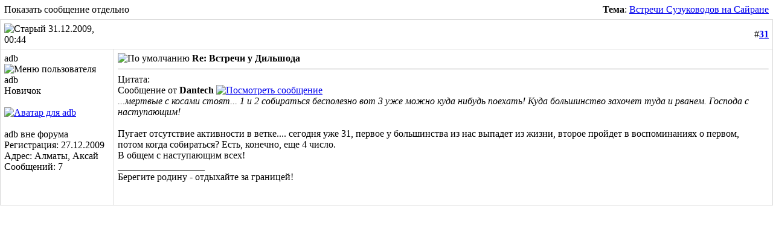

--- FILE ---
content_type: text/html; charset=UTF-8
request_url: http://www.suzuki-club.kz/forum/showpost.php?p=480&postcount=31
body_size: 3829
content:
<!DOCTYPE html PUBLIC "-//W3C//DTD XHTML 1.0 Transitional//EN" "http://www.w3.org/TR/xhtml1/DTD/xhtml1-transitional.dtd">
<html xmlns="http://www.w3.org/1999/xhtml" dir="ltr" lang="ru">
<head>
<meta http-equiv="Content-Type" content="text/html; charset=UTF-8" />
<meta name="generator" content="vBulletin 3.8.12 by vBS" />

<meta name="keywords" content="витара, vitara, гранд, grand, xl-7, xl7, сузуковод, форум, ремонт, запчасти, jimny, jimni, samurai, автомобили, куплю, escudo, внедорожники, алматы, алма-ата, алмата, казахстан, астана, suzuki-club, almaty, tuning, offroad, 4x4, Samurai, Самурай, NEW, Барахолка, Дильшод, Дильшот, автозапчасти, autoparts, parts" />
<meta name="description" content="SUZUKI CLUB KAZAKHSTAN (СУЗУК�? КЛУБ КАЗАХСТАН) - Клуб любителей техники SUZUKI в Казахстане" />

<meta name='yandex-verification' content='64abcc405383f57a' />
<meta name="google-site-verification" content="YZpDhDOM631BQFlzqAVBXbOjANjCc3rLhPUL5_K5U4g" />

<!-- CSS Stylesheet -->
<style type="text/css" id="vbulletin_css">
/**
* vBulletin 3.8.12 by vBS CSS
* Style: 'Suzuki Web 2.0'; Style ID: 20
*/
@import url("clientscript/vbulletin_css/style-d1c9a200-00020.css");
</style>
<link rel="stylesheet" type="text/css" href="clientscript/vbulletin_important.css?v=3812vbs" />


<!-- / CSS Stylesheet -->

<script type="text/javascript" src="clientscript/yui/yahoo-dom-event/yahoo-dom-event.js?v=3812vbs"></script>
<script type="text/javascript" src="clientscript/yui/connection/connection-min.js?v=3812vbs"></script>
<script type="text/javascript">
<!--
var SESSIONURL = "s=c9516edf6371b851359ceca1c5bbc752&";
var SECURITYTOKEN = "guest";
var IMGDIR_MISC = "http://suzuki-club.kz/forum/images/suzuki/misc";
var vb_disable_ajax = parseInt("0", 10);
// -->
</script>
<script type="text/javascript" src="clientscript/vbulletin_global.js?v=3812vbs"></script>
<script type="text/javascript" src="clientscript/vbulletin_menu.js?v=3812vbs"></script>


	<link rel="alternate" type="application/rss+xml" title="Форум Suzuki Club Kazakhstan RSS Feed" href="external.php?type=RSS2" />
	

<script type="text/javascript">
<!--
function open_external(url, id)
{
     w = window.open('about:blank', id);
     w.document.write('<meta http-equiv="refresh" content="0;url='+url+'">');
     w.document.close();
     return false;
}
-->
</script>
<title>Форум Suzuki Club Kazakhstan - Показать сообщение отдельно -  Встречи Сузуководов на Сайране</title>
</head>
<body style="margin:0px" onload="self.focus()">

<form action="showpost.php">

<table class="tborder" cellpadding="6" cellspacing="1" border="0" width="100%" style="border-bottom-width:0px">
<tr>
	<td class="tcat">
		<div class="smallfont" style="float:right">
			<strong>Тема</strong>:  <a style="text-decoration: underline" href="showthread.php?s=c9516edf6371b851359ceca1c5bbc752&amp;p=480#post480">Встречи Сузуководов на Сайране</a>
		</div>
		Показать сообщение отдельно
	</td>
</tr>
</table>



<!-- post #480 -->



<table id="post480" class="tborder" cellpadding="6" cellspacing="0" border="0" width="100%" align="center">
<tr>
	
		<td class="thead" style="font-weight:normal; border: 1px solid #D9D9D9; border-right: 0px"  id="currentPost">
			<!-- status icon and date -->
			<a name="post480"><img class="inlineimg" src="http://suzuki-club.kz/forum/images/suzuki/statusicon/post_old.gif" alt="Старый" border="0" /></a>
			31.12.2009, 00:44
			
			<!-- / status icon and date -->
		</td>
		<td class="thead" style="font-weight:normal; border: 1px solid #D9D9D9; border-left: 0px" align="right">
			&nbsp;
			#<a href="showpost.php?s=c9516edf6371b851359ceca1c5bbc752&amp;p=480&amp;postcount=31" target="new" rel="nofollow" id="postcount480" name="31"><strong>31</strong></a>
			
		</td>
	
</tr>
<tr valign="top">
	<td class="alt2" width="175" style="border: 1px solid #D9D9D9; border-top: 0px; border-bottom: 0px">

            <div>
        
            <a class="bigusername">adb</a>
                
        <a id="postmenu_480">
        <img src="http://suzuki-club.kz/forum/images/suzuki/misc/menu_open.gif" alt="Меню пользователя adb" border="0" />
        <script type="text/javascript"> vbmenu_register("postmenu_480", true); </script></a>
            </div>
			
			
			<div class="smallfont">Новичок</div>
			
			
			

			
				<div class="smallfont">
					&nbsp;<br /><a href="member.php?s=c9516edf6371b851359ceca1c5bbc752&amp;u=141"><img src="image.php?s=c9516edf6371b851359ceca1c5bbc752&amp;u=141&amp;dateline=1261931467" width="64" height="46" alt="Аватар для adb" border="0" /></a>
				</div>
			


			<div class="smallfont">
				&nbsp;<br />

<div class="info">adb вне форума


</div>
				<div class="info">Регистрация: 27.12.2009</div>
				<div class="info">Адрес: Алматы, Аксай</div>
				
				<div class="info">Сообщений: 7</div>

				
				
				
				
				<div>    </div><br />
			</div>

			



	</td>
	
	<td class="alt1" id="td_post_480" style="border-right: 1px solid #D9D9D9">
	
		
		
			<!-- icon and title -->
			<div class="smallfont">
				<img class="inlineimg" src="http://suzuki-club.kz/forum/images/icons/icon1.png" alt="По умолчанию" border="0" />
				<strong>Re: Встречи у Дильшода</strong>
			</div>
			<hr size="1" style="color:#D9D9D9; background-color:#D9D9D9" />
			<!-- / icon and title -->
		

		<!-- message -->
		<div id="post_message_480">
			
			<div class="bbcode-start">
	<div class="bbcode-header">
		<div class="smallfont">Цитата:</div>
	</div>
	<div class="bbcode-content">
			
				<div class="bbcode-poster">
					Сообщение от <strong>Dantech</strong>
					<a href="showthread.php?s=c9516edf6371b851359ceca1c5bbc752&amp;p=479#post479" rel="nofollow"><img class="inlineimg" src="http://suzuki-club.kz/forum/images/suzuki/buttons/viewpost.gif" border="0" alt="Посмотреть сообщение" /></a>
				</div>
				<div style="font-style:italic">...мертвые с косами стоят...  1 и 2 собираться бесполезно вот 3 уже можно куда нибудь поехать! Куда большинство захочет туда и рванем. Господа с наступающим!</div>
			
	</div>
</div><br />Пугает отсутствие активности в ветке.... сегодня уже 31, первое у большинства из нас выпадет из жизни, второе пройдет в воспоминаниях о первом, <img src="http://suzuki-club.kz/forum/images/smilies/sarcasti.gif" border="0" alt="" title="Sarcasti" class="inlineimg" /> потом когда собираться? Есть, конечно, еще 4 число.<br />
В общем с наступающим всех!
		</div>
		<!-- / message -->

		

		
		

		
		<!-- sig -->
			<div>
				__________________<br />
				Берегите родину - отдыхайте за границей!
			</div>
		<!-- / sig -->
		

		

		

	</td>
</tr>
<tr>

	<td class="alt2" style="border: 1px solid #D9D9D9; border-top: 0px">

	<!--		adb вне форума


 -->
		
		
		
		

		&nbsp;
	</td>
	
	
	<td class="alt1" align="right" style="border: 1px solid #D9D9D9; border-left: 0px; border-top: 0px">
	
		<!-- controls -->
		
		
		
		
		
		
		
		
		
		
			
		
		<!-- / controls -->
	</td>
</tr>
</table>



<!-- post 480 popup menu -->
<div class="vbmenu_popup" id="postmenu_480_menu" style="display:none">
	<table cellpadding="4" cellspacing="1" border="0">
    <tr>
        <td class="thead">Меню пользователя adb</td>
    </tr>
	
		<tr><td class="vbmenu_option"><a href="member.php?s=c9516edf6371b851359ceca1c5bbc752&amp;u=141">Посмотреть профиль</a></td></tr>
	
	
		<tr><td class="vbmenu_option"><a href="private.php?s=c9516edf6371b851359ceca1c5bbc752&amp;do=newpm&amp;u=141" rel="nofollow">Отправить личное сообщение для adb</a></td></tr>
	
	
	
	
		<tr><td class="vbmenu_option"><a href="search.php?s=c9516edf6371b851359ceca1c5bbc752&amp;do=finduser&amp;u=141" rel="nofollow">Найти ещё сообщения от adb</a></td></tr>
	
	
	
	</table>
</div>
<!-- / post 480 popup menu -->



<!-- / post #480 -->

<table class="tborder" cellpadding="6" cellspacing="1" border="0" width="100%" style="border-top-width:0px">
<tr>
	<td class="tfoot" align="center">
		<input type="button" class="button" value="Закрыть окно" id="close_button" style="display: none;" />
		&nbsp;
		<script type="text/javascript">
		<!--
		if (self.opener)
		{
			var close_button = fetch_object('close_button');
			close_button.style.display = '';
			close_button.onclick = function() { self.close(); };
		}
		//-->
		</script>
	</td>
</tr>
</table>

</form>


<!-- lightbox scripts -->
	<script type="text/javascript" src="clientscript/vbulletin_lightbox.js?v=3812vbs"></script>
	<script type="text/javascript">
	<!--
	vBulletin.register_control("vB_Lightbox_Container", "td_post_480", 1);
	//-->
	</script>
<!-- / lightbox scripts -->


<script type="text/javascript">
<!--
	// Main vBulletin Javascript Initialization
	vBulletin_init();
//-->
</script>

</body>
</html>